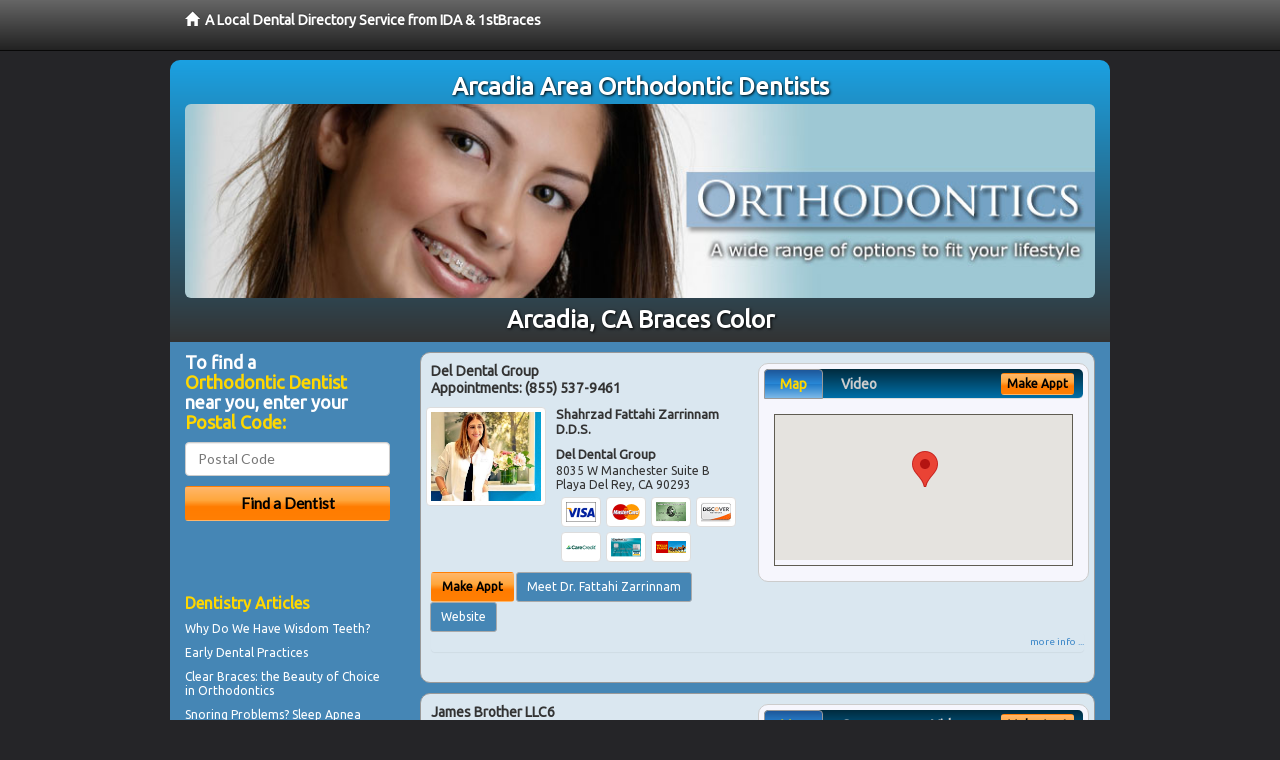

--- FILE ---
content_type: text/html; charset=utf-8
request_url: https://www.arcadiabraces.net/braces-color
body_size: 14224
content:


<!DOCTYPE html>

<html xmlns="http://www.w3.org/1999/xhtml">
<head id="Head1"><meta http-equiv="Content-Type" content="text/html; charset=iso-8859-1" /><meta name="viewport" content="width=device-width, initial-scale=1.0" /><meta http-equiv="X-UA-Compatible" content="IE=edge" /><title>Braces Color Arcadia, CA</title>
<link rel="canonical" href="http://www.arcadiabraces.net/virtualpage" /><meta name="robots" content="index, follow, noodp, archive, noydir" />

<meta name="geo.region" content="CA-US" />
<meta name="geo.placename" content="Arcadia, CA 91006" />
<meta name="geo.position" content="-118.0353449;34.1397292" />
<meta name="ICBM" content="-118.0353449,34.1397292" />

    <script type="text/javascript" src="//ajax.googleapis.com/ajax/libs/jquery/1.11.1/jquery.min.js"></script>
    <script type="text/javascript" src="/Content/Flowplayer/flowplayer.min.js"></script>

        <script src="/content/scripts/jquery.expander.min.js"></script>

<link rel="stylesheet" href="//maxcdn.bootstrapcdn.com/bootstrap/3.2.0/css/bootstrap.min.css" /><link rel="stylesheet" href="/content/styles/local/bootstrap-overrides.css" /><link rel="stylesheet" href="/content/styles/local/bootstrap-theme.css" /><link rel="stylesheet" href="/content/styles/local/master.css" /><link rel="stylesheet" href="/skin/skin.css" /><link href="//fonts.googleapis.com/css?family=Lato|Raleway|Cabin|Ubuntu|Roboto|Open+Sans|Belleza|Oxygen|Metrophobic" rel="stylesheet" type="text/css" />
    <!--[if lt IE 9]>
      <script src="//html5shim.googlecode.com/svn/trunk/html5.js"></script>
    <![endif]-->

<script async src="//pagead2.googlesyndication.com/pagead/js/adsbygoogle.js"></script>
<script>
    (adsbygoogle = window.adsbygoogle || []).push({
        google_ad_client: "ca-pub-4280788974163449",
        enable_page_level_ads: true
    });
</script>

<meta name="description" content="Arcadia, CA braces color: Find a local area orthodontic dentist near you. Talk to a local Orthodontist about Arcadia, CA braces color, cosmetic clear &quot;Six Month Smiles&quot;.  Learn about invisible braces and Invisalign for adults and teens.  Evaluate low cost dental patient financing plans." /><meta name="keywords" content="braces color, Arcadia, CA, braces, orthodontics" /></head>
<body class="pull_top">
    
    

<div class="navbar navbar-inverse navbar-fixed-top" role="navigation">
        <div class="container">
            <div class="navbar-header">
                <a href="/" class="navbar-brand"><span class="glyphicon glyphicon-home"></span>&nbsp;&nbsp;<strong>A Local Dental Directory Service from IDA &amp; 1stBraces</strong></a>
            </div>            
        </div>
    </div>
    
<div id="ld-banner">
<div id="ld-banner-inner" class="container">
<div class="row">
<div class="col-md-12">
<h2>Arcadia Area Orthodontic Dentists</h2>
<img alt="" class="img-responsive img-rounded hidden-xs" src="/media/common/38005/braces-02.jpg" alt="" />                              
<h1>Arcadia, CA Braces Color</h1>
</div>
</div> <!-- end row -->
</div>
</div>  
 
            <div class="container card-background">
            <div class="row">
    
<div class="col-sm-9 col-sm-push-3 col-md-9 col-md-push-3">


    
        
                  
                  

<div class="box-container-card"> 
<div class="row">                   
<div class="col-sm-6 card-left">

  <h2><span itemprop="name">Del Dental Group</span><br />
  <span itemprop="telephone">Appointments: <span data-escapptphone="%28%38%35%35%29%20%35%33%37%2d%39%34%36%31" class="_apptphone_">(310) 822-8118</span></span></h2>
<div class="row"> 
<div class="col-xs-4 col-sm-5 card-photo">
    <span itemprop="photo">
    <img alt="Practice Photo" class="img-thumbnail" src="/media/user/11749/44896/DSC_0296.jpg?t=962113C8" />
    
</span>
</div> 

<div class="col-xs-8 col-sm-7 card-info">   
<h3><span itemprop="name">Shahrzad Fattahi Zarrinnam D.D.S.</span></h3>
<h4><span itemprop="name">Del Dental Group</span></h4>
<div itemprop="address" itemscope itemtype="http://schema.org/PostalAddress">
 <p><span itemprop="streetAddress">8035 W Manchester Suite B </span></p>
                      <p><span itemprop="addressLocality">Playa Del Rey</span>, 
                          <span itemprop="addressRegion">CA</span> 
                          <span itemprop="postalCode">90293</span></p>                    
</div>
<div itemprop="geo" itemscope itemtype="http://schema.org/GeoCoordinates">
      <meta itemprop="latitude" content="33.959279" />
      <meta itemprop="longitude" content="-118.436911" />
</div>
<div class="card-cc-logos">

    <img alt="accepted credit card" class="img-thumbnail pull-left" src="/media/common/288/Visa_60x40.gif" title="my title" /><img alt="accepted credit card" class="img-thumbnail pull-left" src="/media/common/287/MasterCard_60x40.gif" title="my title" /><img alt="accepted credit card" class="img-thumbnail pull-left" src="/media/common/284/AmEx_60x40.gif" title="my title" /><img alt="accepted credit card" class="img-thumbnail pull-left" src="/media/common/286/Discover_60x40.gif" title="my title" /><img alt="accepted credit card" class="img-thumbnail pull-left" src="/media/common/290/CareCredit_60x40.gif" title="my title" /><img alt="accepted credit card" class="img-thumbnail pull-left" src="/media/common/285/CapitalOne_60x40.gif" title="my title" /><img alt="accepted credit card" class="img-thumbnail pull-left" src="/media/common/289/WellsFargo_60x40.gif" title="my title" />

</div>  
</div>
</div>  <!-- end row --> 


<div class="row card-buttons"> 
<div class="btn-group btn-group-justified">
<div class="col-xs-12">
<a data-toggle="modal" href="#apptModal2197" class="btn btn-sm orange">Make Appt</a>
<a class="btn btn-sm btn-primary" href="/dentist/del-dental-group/d2197">Meet Dr. Fattahi Zarrinnam</a> 
 
<a class="btn btn-sm btn-primary" href="http://www.playadelreydentalcare.com" target="_blank">Website</a>
    
</div>
</div>                     
</div>   <!-- end card row buttons --> 

</div>  <!--end card left -->

<div class="col-sm-6 card-right hidden-xs">
<div class="nav-tabs-container">

   <ul class="nav nav-tabs">
      <li class="active"><a data-toggle="tab" href="#tab-map-2197">Map</a></li>

    
      <li><a data-toggle="tab" href="#tab-video-2197">Video</a></li>
        
   </ul>

   <div class="tab-content">
   <div id="tab-map-2197" class="tab-pane active">
       <div class="tab-map-container">
           <iframe src='/GoogleMap/Simple/2197/300px/145px' scrolling='no' frameborder='0' style='border:0px;width:300px;height:145px'></iframe>
 </div>
   </div>

    
   <div id="tab-video-2197" class="tab-pane"> 
        <div id="187f6e3532064fb18ed74ea46e9d45fe" data-key="$8953704089890587" style="background-image:url(https://gen4videos.s3.amazonaws.com/Basic-Lumivid-2-4.jpg)"></div>
<script>
  flowplayer(document.getElementById("187f6e3532064fb18ed74ea46e9d45fe"), {
    autoplay: false,
    adaptiveRatio: false,
    ratio: 9 / 16,
    splash: true,
    clip: {
      sources: [
        {
          type: "video/mp4",
          src: "http://gen4videos.s3.amazonaws.com/Basic-Lumivid-2.mp4"
        }
      ]
      ,
      subtitles: [
        {
          "default": false, // note the quotes around "default"!
          kind: "subtitles", srclang: "en", label: "English",
          src: "https://gen4videos.s3.amazonaws.com/Basic-Lumivid-2.vtt"
        }
      ]
    }
  });
</script>

   </div>
        
   </div>
    </div>


<a data-toggle="modal" href="#apptModal2197" class="btn btn-xs orange card-tab-button">Make Appt</a>
</div>  <!-- end card right -->
</div>  <!-- end row -->

<div class="row card-bottom">
<div class="col-xs-12 card-bottom">
<div class="panel-group" id="accordion-2197">
  <div class="panel panel-default">
    <div class="panel-heading"> 
        <a class="accordion-toggle" data-toggle="collapse" data-parent="#accordion-2197" href="#collapse-2197">
          more info ...
        </a>
    </div>
    <div id="collapse-2197" class="panel-collapse collapse">
      <div class="panel-body">
<div class="more-info-link">
<h2><a href="/dentist/del-dental-group/d2197">Playa Del Rey Braces</a> 
</h2>
</div>
<div itemprop="description">
<!-- insert three long-form benefits from the location profile, selected randomly -->

        <p>Del Dental Group is a trusted Playa Del Rey area dental implants practice providing natural-looking, comfortable tooth replacement. We make it our mission to use a gentle touch during the process.</p><p>We hold ourselves to the highest standards to replace missing teeth and provide you with natural-looking results. Our goal is to restore your confidence and your bright, healthy smile.</p><p>Del Dental Group practices the highest infection control standards to protect our patients and ourselves. In the Playa Del Rey, CA area, Dr. Shahrzad Fattahi Zarrinnam and her staff strictly observe all Occupational Safety and Health Administration (OSHA) guidelines. All instruments are cleaned, disinfected and routinely sterilized as recommended by the American Dental Association and the Centers for Disease Control. Whenever possible, disposable, single-use items are used to ensure your safety.</p><p>If you're interested in natural-looking bridges and dentures, look no further than Shahrzad Fattahi Zarrinnam, D.D.S. who practices in the Playa Del Rey, California area. Using modern materials and techniques, Dr. Fattahi Zarrinnam can achieve the natural look you seek. You will be very pleased with the comfortable, long-lasting results.</p><p>Shahrzad Fattahi Zarrinnam, D.D.S. is proud to be a trusted Playa Del Rey area Zoom!® teeth whitening dentist. Our patients love the short amount of time the tooth whitening treatment takes as much as they love the results.</p><p>You'll be able to relax in our comfortable surroundings. In just about an hour, you'll have a sparkling white smile!</p><p>Would you like your smile to be a bit brighter than it is right now? We can make it happen at Del Dental Group, with professional tooth whitening for brighter natural looking teeth. Dr. Shahrzad Fattahi Zarrinnam's Playa Del Rey, CA area office can effectively lighten your stained or discolored tooth enamel. Whiter teeth not only look great, they improve your self-confidence.</p>

    </div>
<!-- insert all the product logos defined at the location level -->
<div class="city-product-logos">
    <img alt="dental products" class="img-thumbnail" src="/media/common/427/zoom_footer_logo.gif" title="my title" /><img alt="dental products" class="img-thumbnail" src="/media/common/423/invisalign_footer_logo.gif" title="my title" /><img alt="dental products" class="img-thumbnail" src="/media/common/425/vizilite_footer_logo.gif" title="my title" />

    </div>
</div>
</div>
      </div>
    </div>
  </div>
  </div>

 <!-- Appointment Form Modal -->
<div class="modal fade" id="apptModal2197" tabindex="-1" role="dialog" aria-labelledby="myModalLabel" aria-hidden="true">
    <div class="modal-dialog">
      <div class="modal-content">
        <div class="modal-header">
          <button type="button" class="close" data-dismiss="modal" aria-hidden="true">&times;</button>
          <h4 class="modal-title">Request an Appointment With Del Dental Group</h4>
        </div>
        <div class="modal-body">
           <iframe style="border: 0px;" src="/appointment-form?id=2197" width="100%" height = "100%" ></iframe>
        </div>
        <div class="modal-footer">
          <button type="button" class="btn btn-primary" data-dismiss="modal">Close</button>
        </div>
      </div><!-- /.modal-content -->
    </div><!-- /.modal-dialog -->
  </div>

</div> <!-- end col -->

                  
              
                  
                  

<div class="box-container-card"> 
<div class="row">                   
<div class="col-sm-6 card-left">

  <h2><span itemprop="name">James Brother LLC6</span><br />
  <span itemprop="telephone">Appointments: <span data-escapptphone="%28%38%33%33%29%20%32%39%38%2d%33%35%34%34" class="_apptphone_">(213) 234-9876</span></span></h2>
<div class="row"> 
<div class="col-xs-4 col-sm-5 card-photo">
    <span itemprop="photo">
    <img alt="Practice Photo" class="img-thumbnail" src="/media/user/11399/18079/OfficePhoto_Prymary3232_JBLLC6_OfficePhoto.jpg?t=F52D1E5E" />
    
</span>
</div> 

<div class="col-xs-8 col-sm-7 card-info">   
<h3><span itemprop="name">James Brother D.D.S.</span></h3>
<h4><span itemprop="name">James Brother LLC6</span></h4>
<div itemprop="address" itemscope itemtype="http://schema.org/PostalAddress">
 <p><span itemprop="streetAddress">300 North Los Angeles Street </span></p>
                      <p><span itemprop="addressLocality">Los Angeles</span>, 
                          <span itemprop="addressRegion">CA</span> 
                          <span itemprop="postalCode">90012</span></p>                    
</div>
<div itemprop="geo" itemscope itemtype="http://schema.org/GeoCoordinates">
      <meta itemprop="latitude" content="34.14457717" />
      <meta itemprop="longitude" content="-118.25950292" />
</div>
<div class="card-cc-logos">

    <img alt="accepted credit card" class="img-thumbnail pull-left" src="/media/common/288/Visa_60x40.gif" title="my title" /><img alt="accepted credit card" class="img-thumbnail pull-left" src="/media/common/287/MasterCard_60x40.gif" title="my title" /><img alt="accepted credit card" class="img-thumbnail pull-left" src="/media/common/285/CapitalOne_60x40.gif" title="my title" /><img alt="accepted credit card" class="img-thumbnail pull-left" src="/media/common/284/AmEx_60x40.gif" title="my title" /><img alt="accepted credit card" class="img-thumbnail pull-left" src="/media/common/292/HealthOne_60x40.gif" title="my title" />

</div>  
</div>
</div>  <!-- end row --> 


<div class="row card-buttons"> 
<div class="btn-group btn-group-justified">
<div class="col-xs-12">
<a data-toggle="modal" href="#apptModal1812" class="btn btn-sm orange">Make Appt</a>
<a class="btn btn-sm btn-primary" href="/dentist/james-brother-llc6/d1812">Meet Dr. Brother</a> 
 
<a class="btn btn-sm btn-primary" href="http://www.idadental11.com" target="_blank">Website</a>
    
</div>
</div>                     
</div>   <!-- end card row buttons --> 

</div>  <!--end card left -->

<div class="col-sm-6 card-right hidden-xs">
<div class="nav-tabs-container">

   <ul class="nav nav-tabs">
      <li class="active"><a data-toggle="tab" href="#tab-map-1812">Map</a></li>

    
      <li><a data-toggle="tab" href="#tab-coupon-1812">Coupons</a></li>
    
      <li><a data-toggle="tab" href="#tab-video-1812">Video</a></li>
        
   </ul>

   <div class="tab-content">
   <div id="tab-map-1812" class="tab-pane active">
       <div class="tab-map-container">
           <iframe src='/GoogleMap/Simple/1812/300px/145px' scrolling='no' frameborder='0' style='border:0px;width:300px;height:145px'></iframe>
 </div>
   </div>

    
   <div id="tab-coupon-1812" class="tab-pane">

        
            <p class="tab-coupon"><span class="glyphicon glyphicon-ok green"></span>&nbsp;&nbsp;&nbsp;Free Diagnostic X-Rays</p>
        
   </div>
 
   <div id="tab-video-1812" class="tab-pane"> 
        <div id="fcaef1f5d5da480387e7a0f7daaf08ad" data-key="$8953704089890587" style="background-image:url(https://gen4videos.s3.amazonaws.com/Invisalign-3-Still-4.jpg)"></div>
<script>
  flowplayer(document.getElementById("fcaef1f5d5da480387e7a0f7daaf08ad"), {
    autoplay: false,
    adaptiveRatio: false,
    ratio: 9 / 16,
    splash: true,
    clip: {
      sources: [
        {
          type: "video/mp4",
          src: "http://gen4videos.s3.amazonaws.com/Invisalign-3.mp4"
        }
      ]
      ,
      subtitles: [
        {
          "default": false, // note the quotes around "default"!
          kind: "subtitles", srclang: "en", label: "English",
          src: "https://gen4videos.s3.amazonaws.com/Invisalign-3.vtt"
        }
      ]
    }
  });
</script>

   </div>
        
   </div>
    </div>


<a data-toggle="modal" href="#apptModal1812" class="btn btn-xs orange card-tab-button">Make Appt</a>
</div>  <!-- end card right -->
</div>  <!-- end row -->

<div class="row card-bottom">
<div class="col-xs-12 card-bottom">
<div class="panel-group" id="accordion-1812">
  <div class="panel panel-default">
    <div class="panel-heading"> 
        <a class="accordion-toggle" data-toggle="collapse" data-parent="#accordion-1812" href="#collapse-1812">
          more info ...
        </a>
    </div>
    <div id="collapse-1812" class="panel-collapse collapse">
      <div class="panel-body">
<div class="more-info-link">
<h2><a href="/dentist/james-brother-llc6/d1812">Los Angeles Braces</a> 
</h2>
</div>
<div itemprop="description">
<!-- insert three long-form benefits from the location profile, selected randomly -->

        

    </div>
<!-- insert all the product logos defined at the location level -->
<div class="city-product-logos">
    <img alt="dental products" class="img-thumbnail" src="/media/common/427/zoom_footer_logo.gif" title="my title" /><img alt="dental products" class="img-thumbnail" src="/media/common/421/cerec_footer_logo.gif" title="my title" /><img alt="dental products" class="img-thumbnail" src="/media/common/423/invisalign_footer_logo.gif" title="my title" /><img alt="dental products" class="img-thumbnail" src="/media/common/30397/veneers-footer.jpg" title="my title" />

    </div>
</div>
</div>
      </div>
    </div>
  </div>
  </div>

 <!-- Appointment Form Modal -->
<div class="modal fade" id="apptModal1812" tabindex="-1" role="dialog" aria-labelledby="myModalLabel" aria-hidden="true">
    <div class="modal-dialog">
      <div class="modal-content">
        <div class="modal-header">
          <button type="button" class="close" data-dismiss="modal" aria-hidden="true">&times;</button>
          <h4 class="modal-title">Request an Appointment With James Brother LLC6</h4>
        </div>
        <div class="modal-body">
           <iframe style="border: 0px;" src="/appointment-form?id=1812" width="100%" height = "100%" ></iframe>
        </div>
        <div class="modal-footer">
          <button type="button" class="btn btn-primary" data-dismiss="modal">Close</button>
        </div>
      </div><!-- /.modal-content -->
    </div><!-- /.modal-dialog -->
  </div>

</div> <!-- end col -->

                  
              
                  
                  

<div class="box-container-card"> 
<div class="row">                   
<div class="col-sm-6 card-left">

  <h2><span itemprop="name">Savithri P. Ravindran, D.D.S</span><br />
  <span itemprop="telephone">Appointments: <span data-escapptphone="%28%38%35%35%29%20%35%31%35%2d%33%32%32%34" class="_apptphone_">(626) 445-0678</span></span></h2>
<div class="row"> 
<div class="col-xs-4 col-sm-5 card-photo">
    <span itemprop="photo">
    <img alt="Practice Photo" class="img-thumbnail" src="/media/user/11635/35176/DrRavindran.jpg?t=6316A769" />
    
</span>
</div> 

<div class="col-xs-8 col-sm-7 card-info">   
<h3><span itemprop="name">Savithri Ravindran D.D.S.</span></h3>
<h4><span itemprop="name">Savithri P. Ravindran, D.D.S</span></h4>
<div itemprop="address" itemscope itemtype="http://schema.org/PostalAddress">
 <p><span itemprop="streetAddress">611 S 1st Ave </span></p>
                      <p><span itemprop="addressLocality">Arcadia</span>, 
                          <span itemprop="addressRegion">CA</span> 
                          <span itemprop="postalCode">91006</span></p>                    
</div>
<div itemprop="geo" itemscope itemtype="http://schema.org/GeoCoordinates">
      <meta itemprop="latitude" content="34.133256" />
      <meta itemprop="longitude" content="-118.028376" />
</div>
<div class="card-cc-logos">

    <img alt="accepted credit card" class="img-thumbnail pull-left" src="/media/common/288/Visa_60x40.gif" title="my title" /><img alt="accepted credit card" class="img-thumbnail pull-left" src="/media/common/287/MasterCard_60x40.gif" title="my title" /><img alt="accepted credit card" class="img-thumbnail pull-left" src="/media/common/286/Discover_60x40.gif" title="my title" />

</div>  
</div>
</div>  <!-- end row --> 


<div class="row card-buttons"> 
<div class="btn-group btn-group-justified">
<div class="col-xs-12">
<a data-toggle="modal" href="#apptModal2067" class="btn btn-sm orange">Make Appt</a>
<a class="btn btn-sm btn-primary" href="/dentist/savithri-p-ravindran-d-d-s/d2067">Meet Dr. Ravindran</a> 
 
<a class="btn btn-sm btn-primary" href="http://www.dentistarcadia.com" target="_blank">Website</a>
    
</div>
</div>                     
</div>   <!-- end card row buttons --> 

</div>  <!--end card left -->

<div class="col-sm-6 card-right hidden-xs">
<div class="nav-tabs-container">

   <ul class="nav nav-tabs">
      <li class="active"><a data-toggle="tab" href="#tab-map-2067">Map</a></li>

    
      <li><a data-toggle="tab" href="#tab-video-2067">Video</a></li>
        
   </ul>

   <div class="tab-content">
   <div id="tab-map-2067" class="tab-pane active">
       <div class="tab-map-container">
           <iframe src='/GoogleMap/Simple/2067/300px/145px' scrolling='no' frameborder='0' style='border:0px;width:300px;height:145px'></iframe>
 </div>
   </div>

    
   <div id="tab-video-2067" class="tab-pane"> 
        <div id="1cdc133d77c34bfeb8c903bbe450ab4b" data-key="$8953704089890587" style="background-image:url(https://gen4videos.s3.amazonaws.com/Dentistry-1-Still.jpg)"></div>
<script>
  flowplayer(document.getElementById("1cdc133d77c34bfeb8c903bbe450ab4b"), {
    autoplay: false,
    adaptiveRatio: false,
    ratio: 9 / 16,
    splash: true,
    clip: {
      sources: [
        {
          type: "video/mp4",
          src: "http://gen4videos.s3.amazonaws.com/Dentistry-1.mp4"
        }
      ]
      ,
      subtitles: [
        {
          "default": false, // note the quotes around "default"!
          kind: "subtitles", srclang: "en", label: "English",
          src: "https://gen4videos.s3.amazonaws.com/Dentistry-1.vtt"
        }
      ]
    }
  });
</script>

   </div>
        
   </div>
    </div>


<a data-toggle="modal" href="#apptModal2067" class="btn btn-xs orange card-tab-button">Make Appt</a>
</div>  <!-- end card right -->
</div>  <!-- end row -->

<div class="row card-bottom">
<div class="col-xs-12 card-bottom">
<div class="panel-group" id="accordion-2067">
  <div class="panel panel-default">
    <div class="panel-heading"> 
        <a class="accordion-toggle" data-toggle="collapse" data-parent="#accordion-2067" href="#collapse-2067">
          more info ...
        </a>
    </div>
    <div id="collapse-2067" class="panel-collapse collapse">
      <div class="panel-body">
<div class="more-info-link">
<h2><a href="/dentist/savithri-p-ravindran-d-d-s/d2067">Arcadia Braces</a> 
</h2>
</div>
<div itemprop="description">
<!-- insert three long-form benefits from the location profile, selected randomly -->

        <p>For many people with crowded or crooked teeth in the Arcadia area, braces can help keep their teeth cleaner, their gums healthier and provide relief from jaw pain. You deserve a lifetime of better oral health.</p><p>The straight teeth, bright smile and life-long oral health you envision really can be yours. Savithri P. Ravindran, D.D.S will help you plan the proper orthodontics treatment to create your healthier new life.</p><p>Dr. Savithri Ravindran is a popular Arcadia area children's dentist known for her easy going and friendly approach. Our caring team is dedicated to your child's dental health.</p><p>We're happy to answer all of your questions. We want you and your children to feel comfortable, whether we're treating your toddler's baby teeth or your teenager's permanent teeth.</p><p>Arcadia area Invisalign® dentist Savithri Ravindran, D.D.S. is happy to provide your new clear braces. At Savithri P. Ravindran, D.D.S, we want you to have the straight teeth and beautiful smile you desire.</p><p>We're happy to assess your needs create your individual treatment plan for braces. You may be able to have your new Invisalign® aligners sooner than you think!</p><p>Savithri P. Ravindran, D.D.S is a trusted Arcadia area dental implants practice providing natural-looking, comfortable tooth replacement. We make it our mission to use a gentle touch during the process.</p><p>We hold ourselves to the highest standards to replace missing teeth and provide you with natural-looking results. Our goal is to restore your confidence and your bright, healthy smile.</p><p>Distinguished Arcadia area mini dental implants dentist Savithri Ravindran, D.D.S. can provide you with the highest quality results. At Savithri P. Ravindran, D.D.S, we use state-of-the-art materials and techniques that make them less invasive and more affordable.</p><p>You deserve the best treatment available to replace missing teeth. Whether you're missing a single tooth or experiencing pain from slipping dentures, mini dental implants can be a faster way to regain your beautiful smile.</p>

    </div>
<!-- insert all the product logos defined at the location level -->
<div class="city-product-logos">
    <img alt="dental products" class="img-thumbnail" src="/media/common/423/invisalign_footer_logo.gif" title="my title" />

    </div>
</div>
</div>
      </div>
    </div>
  </div>
  </div>

 <!-- Appointment Form Modal -->
<div class="modal fade" id="apptModal2067" tabindex="-1" role="dialog" aria-labelledby="myModalLabel" aria-hidden="true">
    <div class="modal-dialog">
      <div class="modal-content">
        <div class="modal-header">
          <button type="button" class="close" data-dismiss="modal" aria-hidden="true">&times;</button>
          <h4 class="modal-title">Request an Appointment With Savithri P. Ravindran, D.D.S</h4>
        </div>
        <div class="modal-body">
           <iframe style="border: 0px;" src="/appointment-form?id=2067" width="100%" height = "100%" ></iframe>
        </div>
        <div class="modal-footer">
          <button type="button" class="btn btn-primary" data-dismiss="modal">Close</button>
        </div>
      </div><!-- /.modal-content -->
    </div><!-- /.modal-dialog -->
  </div>

</div> <!-- end col -->

                  
              

<div class="well well-sm">
    <div class="virtual-listings">  
    <h2>More Orthodontic Dentists in the Arcadia, CA Area Near You</h2>
    <div class="row">
        
                <div class="col-md-6">
                    <p>Arcadia Advanced Dentistry<br />
                        150 N Santa Anita Ave # 610<br />
                        Arcadia, CA, 91006-3135<br />
                        </p>
                </div>
            
                <div class="col-md-6">
                    <p>Tsai, Cheng Ho D.D.S.<br />
                        630 W Duarte Rd # 303<br />
                        Arcadia, CA, 91007-7604<br />
                        </p>
                </div>
            
    </div>

<h2><a href="//internetdentalalliance.com" target="_blank">Doctor - Activate Your Free 1stBraces Directory Listing</a></h2>

<div class="row">
        
                <div class="col-md-6">
                    <p>Las Palmas Dental Group<br />
                        4129 E Live Oak Ave<br />
                        Arcadia, CA, 91006-5828<br />
                        (626) 446-4124</p>
                </div>
            
                <div class="col-md-6">
                    <p>Theodore min yang D.D.S. apc<br />
                        55 e live oak ave<br />
                        Arcadia, CA, 91006<br />
                        (626) 447-6089</p>
                </div>
            
    </div>
    </div>

<!-- LTL-Redis:ezJ9LXsxNH18ezJ9LXsxNH0te0xvY2FsRGlyZWN0b3J5VmlydHVhbFBhZ2V9LXtWaXJ0dWFsUGFnZX0tey9icmFjZXMtY29sb3J9 -->



    <div class="virtual-articles">
        
                <div class="article-item expandable">
                    <h2>Teen Braces: Straight Teeth In Progress!</h2>
                    <img id="ArticleImage" class="img-thumbnail" src="/media/common/1064/200x150px_0099.jpg" alt="" />

                    <p>Many pre-teens and young teenagers have colorful smiles -- they wear braces. Today's teen braces bear little resemblance to the "train tracks" that baby boomers may remember from their youth -- they're updated in style and make a colorful fashion statement that's good for their teeth!  You can even get invisible braces, which are made by Invisalign.</p>
<h3>Why Do Kids Wear Braces?</h3>
<p>It's not surprising that many teenagers wear <a href="ArticleUrl:braces13">braces</a>. Dental experts estimate that more than two-thirds of the population need braces to correct dental problems that occur, including teeth that protrude or are crooked, teeth that overlap and crowd each other, and teeth that have gaps between them. In addition, some children need braces to align their teeth and correct their bite. Whatever the condition, children recognize that they will enhance their appearance in the long term. Parents know that they are actually making an investment in their child's health and appearance.  Now with invisible braces children won't have to be self conscious of their smile when the are wearing orthodontic braces!</p>
<h3>What Happens If They Don't Get Orthodontic Braces?</h3>
<p>Not everyone who needs orthodontic braces gets them. Children who have problems with their teeth will not outgrow them, nor will their teeth "just take care of themselves." Crooked teeth or overlapping teeth will stay that way, and will be difficult to clean, which can lead to bacteria growth and <a href="https://www.1stgumdisease.com">gum disease</a>. Bites that need correcting will cause difficulty in biting or chewing as time goes on. Teeth that are not aligned correctly may wear the enamel more quickly, which exposes the teeth to more damage.</p>
<h3>When Should My Child Visit an Orthodontic Dentist?</h3>
<p>It's a good idea to schedule an appointment with an orthodontist when your child's permanent teeth appear, sometime between the ages of five and seven. Your family dentist may recommend an orthodontic dentist in your area if he isn't able to fulfill your needs. You may also ask friends whose children have had orthodontic braces if they have any recommendations.</p>
<p>An early appointment is advised to spot any potential problems that require treatment. Timing is critical since delaying treatment can multiply some dental problems. The orthodontist will be able to tell you how your child's mouth is developing and whether any problems exist. At early ages, children's jaws are still growing; at about age 12, the mouth and jawbones begin to harden. Some children at the earlier ages require a retainer, which sometimes eliminates the need for teen braces at a later age. After this age any structural work may require complex surgery so early treatment is advised.</p>
<h3>Smile - Straight Teeth in Progress!</h3>
<p>Because so many children have braces these days, much of the stigma of teen braces has disappeared. In fact, teen braces are often viewed as a fashionable rite of passage. While your child may experience some good-natured ribbing at first, chances are that lots of classmates have braces, too. Remind them that their smile -- and their dental health -- is important to you, and that it won't be long before the braces give way to straight, healthy teeth, guaranteed to make them smile!  Plus invisible braces by Invisalign could allow your child to repair crooked teeth and have the smile they have always wanted without the teasing from their peers.</p>
<p class="italics">By Danine M. Fresch, D.D.S.</p>

                    <div class="author-box">
                        <!-- if the article has no author, display the following author box -->
                        <!-- there is really no need to use variable content here since only one. Just inline the html. -->
                        <img src="/content/images/Jim-4.jpg" style="width:40px;" alt="Jim Du Molin" />
                        <p><a href="https://plus.google.com/111631360758184447347/about?rel=author" onclick="javascript:_gaq.push(['_trackEvent','outbound-article','http://plus.google.com']);">+Jim Du Molin</a> is a leading Internet search expert helping individuals and families connect with the right dentist in their area. Visit his <a href="/author">author page</a>.</p>
                    </div>
                </div>
            
                <div class="article-item expandable">
                    <h2>Invisalign Invisible Braces: Should I Choose Them Over Other Dental Braces?</h2>
                    <img id="ArticleImage" class="img-thumbnail" src="/media/common/226/200x150px_0055.jpg" alt="" />

                    <h3>Invisible Braces</h3>
<p>Choose invisible braces, so no one can tell you're wearing <a href="https://www.1stbraces.com">braces</a> to straighten your teeth.  Now you can smile during treatment as well as after.</p>
<h3>Removable Braces</h3>
<p>They're removable, so you can eat and drink what you want during your Invisalign braces treatment; plus brushing and flossing with your <a href="ArticleUrl:48">invisible braces</a> isn't a problem. Just take them out, brush and floss and put them back in.</p>
<h3>Comfortable Braces</h3>
<p>Invisalign braces are comfortable because there is no metal to cause mouth abrasions during treatment.  And no metal and wires usually means you spend less time in your doctor's office getting adjustments. Call your orthodontist to see if invisible braces are right for you.</p>

                    <div class="author-box">
                        <!-- if the article has no author, display the following author box -->
                        <!-- there is really no need to use variable content here since only one. Just inline the html. -->
                        <img src="/content/images/Jim-4.jpg" style="width:40px;" alt="Jim Du Molin" />
                        <p><a href="https://plus.google.com/111631360758184447347/about?rel=author" onclick="javascript:_gaq.push(['_trackEvent','outbound-article','http://plus.google.com']);">+Jim Du Molin</a> is a leading Internet search expert helping individuals and families connect with the right dentist in their area. Visit his <a href="/author">author page</a>.</p>
                    </div>
                </div>
            
    </div>

</div>



</div>

    


    
    
    

<div class="col-sm-3 col-sm-pull-9 col-md-3 col-md-pull-9 hidden-xs">
       <div class="box-container-form">
       <h3>To find a<br /><span class="gold">Orthodontic Dentist</span><br />near you, enter your<br /><span class="gold">Postal Code:</span></h3>
                        <form role="form" method="get" action="/search">
                        <input class="form-control" type="text" placeholder="Postal Code" name="q">
                        <input type="submit" value="Find a Dentist" class="btn btn-sm btn-block orange">
                        </form>
 <div class="bbbgplus">
<!-- Removed G+ Logo - VM 2017-06-21
<a href="https://plus.google.com/+1stcosmeticdentist" rel="publisher" class="pull-right hidden-sm" target="_blank">
    <img src="https://ssl.gstatic.com/images/icons/gplus-32.png" alt="" style="border:none;padding:0;margin:0;" />

</a> 
-->
<iframe src="https://seal-goldengate.bbb.org/logo/rbhzbus/iframe/internet-dental-alliance-58460.html" width="100" height="38" frameborder="0" marginwidth="0" marginheight="0" scrolling="no"></iframe>
</div>                       
</div>

<div class="box-container-articles">
<img id="Image1" class="img-thumbnail" src="/media/common/9673/200x250-038.jpg" alt="" />                              
<h3>Dentistry Articles</h3>
<div class="articles-sidebar">
        
            <p>Why Do We Have <a href="https://www.1stwisdomteeth.com/a/164/wisdom-teeth">Wisdom Teeth</a>?</p>
        
            <p><a href="https://www.1stdentist.com/a/122/historical-dentistry">Early Dental Practices</a></p>
        
            <p><a href="https://www.1stbraces.com/a/1002/clear-braces">Clear Braces</a>: the Beauty of Choice in Orthodontics</p>
        
            <p><a href="https://www.1stsleepapnea.com/a/546/snoring">Snoring</a> Problems? Sleep Apnea Therapy Can Help</p>
        
            <p>Avoiding Big <a href="https://www.1stdentalfinancing.com/a/79/dental-costs">Dental Costs</a></p>
        
            <p>Dental Care: <a href="https://www.1stpediatricdentist.com/a/418/dentistry-for-children">Toothbrush Tips For Kids</a></p>
        
</div>
 </div>

<br />

<!-- Start -->
<script async src="//pagead2.googlesyndication.com/pagead/js/adsbygoogle.js"></script>
<!-- LocalDirectory-RightBar -->
<ins class="adsbygoogle"
     style="display:inline-block;width:205px;height:300px"
     data-ad-client="ca-pub-4280788974163449"
     data-ad-slot="8302731087"></ins>
<script>
(adsbygoogle = window.adsbygoogle || []).push({});
</script>
<!-- End --> 



  <div class="modal fade" id="top15Modal" tabindex="-1" role="dialog" aria-labelledby="myModalLabel" aria-hidden="true">
    <div class="modal-dialog">
      <div class="modal-content">
        <div class="modal-header">
          <button type="button" class="close" data-dismiss="modal" aria-hidden="true">&times;</button>
          <h4 class="modal-title">Top 15 Things To Know Before You Select a Dentist</h4>
        </div>
        <div class="modal-body">
           <iframe style="border: 0px;" src="/top15" width="100%" height = "100%" ></iframe>
        </div>
        <div class="modal-footer">
          <button type="button" class="btn btn-primary" data-dismiss="modal">Close</button>
        </div>
      </div><!-- /.modal-content -->
    </div><!-- /.modal-dialog -->
  </div><!-- /.modal -->
 </div>


                </div>
                </div>
    
    

    <footer id="footer">
        <div id="footer-inner" class="container">            
            <div class="row credits">
                <div class="col-md-12">                    
                    <div class="row copyright">
                        <div class="col-md-12">
                        <h4>To find a Orthodontic Dentist near you, enter your postal code below.</h4>
                        <div class="footer-form">
                        <form role="form" method="get" action="/search">
                        <input class="form-control" type="text" placeholder="Enter Your Postal Code Here" name="q">
                        <input type="submit" value="Click Here To Find a Dentist" class="btn btn-md btn-block orange">
                        </form>
                        </div>
<p style="margin-top:20px;">&copy; 2026, Internet Dental Alliance, Inc. All Rights Reserved.</p>
<p><a href="/about">About Us</a> - <a href="/terms" rel="nofollow">Terms of Service Agreement</a> - <a href="/privacy" rel="nofollow">Privacy Policy</a> - <a rel="nofollow" href="/privacy#AccessibilityStatement">Accessibility Statement</a> - <a href="https://www.internetdentalalliance.com" target="_blank">Doctor Registration</a></p>
         </div>
                    </div>
                </div>            
            </div>
        </div>
    </footer>

    <script>
        $(document).ready(function () {
            $('div.expandable').expander({
                slicePoint: 300
            });
        });
</script>  

  
    
<script type="text/javascript">
$("._apptphone_").replaceWith(function () {{ return unescape($(this).attr("data-escapptphone")); }});
</script>

<!-- Scripts -->       
<script type="text/javascript" src="//maxcdn.bootstrapcdn.com/bootstrap/3.2.0/js/bootstrap.min.js"></script>
</body>
</html>



--- FILE ---
content_type: text/html; charset=utf-8
request_url: https://www.google.com/recaptcha/api2/aframe
body_size: 265
content:
<!DOCTYPE HTML><html><head><meta http-equiv="content-type" content="text/html; charset=UTF-8"></head><body><script nonce="11br-mpfsp_G6PxrhTRzLw">/** Anti-fraud and anti-abuse applications only. See google.com/recaptcha */ try{var clients={'sodar':'https://pagead2.googlesyndication.com/pagead/sodar?'};window.addEventListener("message",function(a){try{if(a.source===window.parent){var b=JSON.parse(a.data);var c=clients[b['id']];if(c){var d=document.createElement('img');d.src=c+b['params']+'&rc='+(localStorage.getItem("rc::a")?sessionStorage.getItem("rc::b"):"");window.document.body.appendChild(d);sessionStorage.setItem("rc::e",parseInt(sessionStorage.getItem("rc::e")||0)+1);localStorage.setItem("rc::h",'1769601950038');}}}catch(b){}});window.parent.postMessage("_grecaptcha_ready", "*");}catch(b){}</script></body></html>